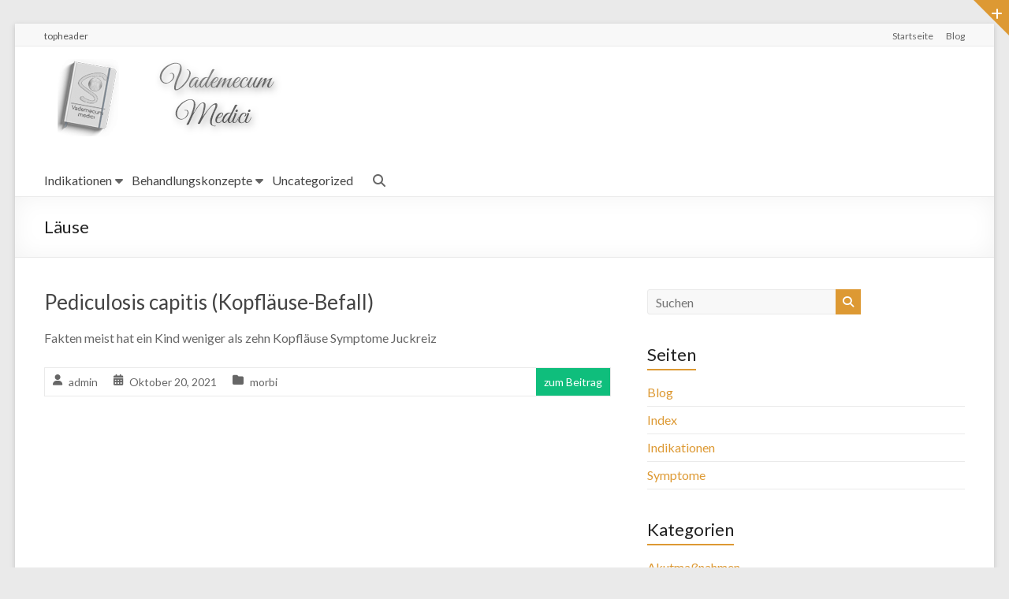

--- FILE ---
content_type: text/html; charset=UTF-8
request_url: http://vademecum-medici.de/tag/laeuse/
body_size: 57178
content:
<!DOCTYPE html>
<!--[if IE 7]>
<html class="ie ie7" lang="de">
<![endif]-->
<!--[if IE 8]>
<html class="ie ie8" lang="de">
<![endif]-->
<!--[if !(IE 7) & !(IE 8)]><!-->
<html lang="de">
<!--<![endif]-->
<head>
	<meta charset="UTF-8"/>
	<meta name="viewport" content="width=device-width, initial-scale=1">
	<link rel="profile" href="https://gmpg.org/xfn/11"/>
	<title>Läuse &#8211; vademecum medici</title>
<meta name='robots' content='max-image-preview:large' />
<link rel='dns-prefetch' href='//fonts.googleapis.com' />
<link rel="alternate" type="application/rss+xml" title="vademecum medici &raquo; Feed" href="https://vademecum-medici.de/feed/" />
<link rel="alternate" type="application/rss+xml" title="vademecum medici &raquo; Kommentar-Feed" href="https://vademecum-medici.de/comments/feed/" />
<link rel="alternate" type="application/rss+xml" title="vademecum medici &raquo; Schlagwort-Feed zu Läuse" href="https://vademecum-medici.de/tag/laeuse/feed/" />
<style id='wp-img-auto-sizes-contain-inline-css' type='text/css'>
img:is([sizes=auto i],[sizes^="auto," i]){contain-intrinsic-size:3000px 1500px}
/*# sourceURL=wp-img-auto-sizes-contain-inline-css */
</style>
<style id='wp-emoji-styles-inline-css' type='text/css'>

	img.wp-smiley, img.emoji {
		display: inline !important;
		border: none !important;
		box-shadow: none !important;
		height: 1em !important;
		width: 1em !important;
		margin: 0 0.07em !important;
		vertical-align: -0.1em !important;
		background: none !important;
		padding: 0 !important;
	}
/*# sourceURL=wp-emoji-styles-inline-css */
</style>
<style id='global-styles-inline-css' type='text/css'>
:root{--wp--preset--aspect-ratio--square: 1;--wp--preset--aspect-ratio--4-3: 4/3;--wp--preset--aspect-ratio--3-4: 3/4;--wp--preset--aspect-ratio--3-2: 3/2;--wp--preset--aspect-ratio--2-3: 2/3;--wp--preset--aspect-ratio--16-9: 16/9;--wp--preset--aspect-ratio--9-16: 9/16;--wp--preset--color--black: #000000;--wp--preset--color--cyan-bluish-gray: #abb8c3;--wp--preset--color--white: #ffffff;--wp--preset--color--pale-pink: #f78da7;--wp--preset--color--vivid-red: #cf2e2e;--wp--preset--color--luminous-vivid-orange: #ff6900;--wp--preset--color--luminous-vivid-amber: #fcb900;--wp--preset--color--light-green-cyan: #7bdcb5;--wp--preset--color--vivid-green-cyan: #00d084;--wp--preset--color--pale-cyan-blue: #8ed1fc;--wp--preset--color--vivid-cyan-blue: #0693e3;--wp--preset--color--vivid-purple: #9b51e0;--wp--preset--gradient--vivid-cyan-blue-to-vivid-purple: linear-gradient(135deg,rgb(6,147,227) 0%,rgb(155,81,224) 100%);--wp--preset--gradient--light-green-cyan-to-vivid-green-cyan: linear-gradient(135deg,rgb(122,220,180) 0%,rgb(0,208,130) 100%);--wp--preset--gradient--luminous-vivid-amber-to-luminous-vivid-orange: linear-gradient(135deg,rgb(252,185,0) 0%,rgb(255,105,0) 100%);--wp--preset--gradient--luminous-vivid-orange-to-vivid-red: linear-gradient(135deg,rgb(255,105,0) 0%,rgb(207,46,46) 100%);--wp--preset--gradient--very-light-gray-to-cyan-bluish-gray: linear-gradient(135deg,rgb(238,238,238) 0%,rgb(169,184,195) 100%);--wp--preset--gradient--cool-to-warm-spectrum: linear-gradient(135deg,rgb(74,234,220) 0%,rgb(151,120,209) 20%,rgb(207,42,186) 40%,rgb(238,44,130) 60%,rgb(251,105,98) 80%,rgb(254,248,76) 100%);--wp--preset--gradient--blush-light-purple: linear-gradient(135deg,rgb(255,206,236) 0%,rgb(152,150,240) 100%);--wp--preset--gradient--blush-bordeaux: linear-gradient(135deg,rgb(254,205,165) 0%,rgb(254,45,45) 50%,rgb(107,0,62) 100%);--wp--preset--gradient--luminous-dusk: linear-gradient(135deg,rgb(255,203,112) 0%,rgb(199,81,192) 50%,rgb(65,88,208) 100%);--wp--preset--gradient--pale-ocean: linear-gradient(135deg,rgb(255,245,203) 0%,rgb(182,227,212) 50%,rgb(51,167,181) 100%);--wp--preset--gradient--electric-grass: linear-gradient(135deg,rgb(202,248,128) 0%,rgb(113,206,126) 100%);--wp--preset--gradient--midnight: linear-gradient(135deg,rgb(2,3,129) 0%,rgb(40,116,252) 100%);--wp--preset--font-size--small: 13px;--wp--preset--font-size--medium: 20px;--wp--preset--font-size--large: 36px;--wp--preset--font-size--x-large: 42px;--wp--preset--spacing--20: 0.44rem;--wp--preset--spacing--30: 0.67rem;--wp--preset--spacing--40: 1rem;--wp--preset--spacing--50: 1.5rem;--wp--preset--spacing--60: 2.25rem;--wp--preset--spacing--70: 3.38rem;--wp--preset--spacing--80: 5.06rem;--wp--preset--shadow--natural: 6px 6px 9px rgba(0, 0, 0, 0.2);--wp--preset--shadow--deep: 12px 12px 50px rgba(0, 0, 0, 0.4);--wp--preset--shadow--sharp: 6px 6px 0px rgba(0, 0, 0, 0.2);--wp--preset--shadow--outlined: 6px 6px 0px -3px rgb(255, 255, 255), 6px 6px rgb(0, 0, 0);--wp--preset--shadow--crisp: 6px 6px 0px rgb(0, 0, 0);}:root { --wp--style--global--content-size: 760px;--wp--style--global--wide-size: 1160px; }:where(body) { margin: 0; }.wp-site-blocks > .alignleft { float: left; margin-right: 2em; }.wp-site-blocks > .alignright { float: right; margin-left: 2em; }.wp-site-blocks > .aligncenter { justify-content: center; margin-left: auto; margin-right: auto; }:where(.wp-site-blocks) > * { margin-block-start: 24px; margin-block-end: 0; }:where(.wp-site-blocks) > :first-child { margin-block-start: 0; }:where(.wp-site-blocks) > :last-child { margin-block-end: 0; }:root { --wp--style--block-gap: 24px; }:root :where(.is-layout-flow) > :first-child{margin-block-start: 0;}:root :where(.is-layout-flow) > :last-child{margin-block-end: 0;}:root :where(.is-layout-flow) > *{margin-block-start: 24px;margin-block-end: 0;}:root :where(.is-layout-constrained) > :first-child{margin-block-start: 0;}:root :where(.is-layout-constrained) > :last-child{margin-block-end: 0;}:root :where(.is-layout-constrained) > *{margin-block-start: 24px;margin-block-end: 0;}:root :where(.is-layout-flex){gap: 24px;}:root :where(.is-layout-grid){gap: 24px;}.is-layout-flow > .alignleft{float: left;margin-inline-start: 0;margin-inline-end: 2em;}.is-layout-flow > .alignright{float: right;margin-inline-start: 2em;margin-inline-end: 0;}.is-layout-flow > .aligncenter{margin-left: auto !important;margin-right: auto !important;}.is-layout-constrained > .alignleft{float: left;margin-inline-start: 0;margin-inline-end: 2em;}.is-layout-constrained > .alignright{float: right;margin-inline-start: 2em;margin-inline-end: 0;}.is-layout-constrained > .aligncenter{margin-left: auto !important;margin-right: auto !important;}.is-layout-constrained > :where(:not(.alignleft):not(.alignright):not(.alignfull)){max-width: var(--wp--style--global--content-size);margin-left: auto !important;margin-right: auto !important;}.is-layout-constrained > .alignwide{max-width: var(--wp--style--global--wide-size);}body .is-layout-flex{display: flex;}.is-layout-flex{flex-wrap: wrap;align-items: center;}.is-layout-flex > :is(*, div){margin: 0;}body .is-layout-grid{display: grid;}.is-layout-grid > :is(*, div){margin: 0;}body{padding-top: 0px;padding-right: 0px;padding-bottom: 0px;padding-left: 0px;}a:where(:not(.wp-element-button)){text-decoration: underline;}:root :where(.wp-element-button, .wp-block-button__link){background-color: #32373c;border-width: 0;color: #fff;font-family: inherit;font-size: inherit;font-style: inherit;font-weight: inherit;letter-spacing: inherit;line-height: inherit;padding-top: calc(0.667em + 2px);padding-right: calc(1.333em + 2px);padding-bottom: calc(0.667em + 2px);padding-left: calc(1.333em + 2px);text-decoration: none;text-transform: inherit;}.has-black-color{color: var(--wp--preset--color--black) !important;}.has-cyan-bluish-gray-color{color: var(--wp--preset--color--cyan-bluish-gray) !important;}.has-white-color{color: var(--wp--preset--color--white) !important;}.has-pale-pink-color{color: var(--wp--preset--color--pale-pink) !important;}.has-vivid-red-color{color: var(--wp--preset--color--vivid-red) !important;}.has-luminous-vivid-orange-color{color: var(--wp--preset--color--luminous-vivid-orange) !important;}.has-luminous-vivid-amber-color{color: var(--wp--preset--color--luminous-vivid-amber) !important;}.has-light-green-cyan-color{color: var(--wp--preset--color--light-green-cyan) !important;}.has-vivid-green-cyan-color{color: var(--wp--preset--color--vivid-green-cyan) !important;}.has-pale-cyan-blue-color{color: var(--wp--preset--color--pale-cyan-blue) !important;}.has-vivid-cyan-blue-color{color: var(--wp--preset--color--vivid-cyan-blue) !important;}.has-vivid-purple-color{color: var(--wp--preset--color--vivid-purple) !important;}.has-black-background-color{background-color: var(--wp--preset--color--black) !important;}.has-cyan-bluish-gray-background-color{background-color: var(--wp--preset--color--cyan-bluish-gray) !important;}.has-white-background-color{background-color: var(--wp--preset--color--white) !important;}.has-pale-pink-background-color{background-color: var(--wp--preset--color--pale-pink) !important;}.has-vivid-red-background-color{background-color: var(--wp--preset--color--vivid-red) !important;}.has-luminous-vivid-orange-background-color{background-color: var(--wp--preset--color--luminous-vivid-orange) !important;}.has-luminous-vivid-amber-background-color{background-color: var(--wp--preset--color--luminous-vivid-amber) !important;}.has-light-green-cyan-background-color{background-color: var(--wp--preset--color--light-green-cyan) !important;}.has-vivid-green-cyan-background-color{background-color: var(--wp--preset--color--vivid-green-cyan) !important;}.has-pale-cyan-blue-background-color{background-color: var(--wp--preset--color--pale-cyan-blue) !important;}.has-vivid-cyan-blue-background-color{background-color: var(--wp--preset--color--vivid-cyan-blue) !important;}.has-vivid-purple-background-color{background-color: var(--wp--preset--color--vivid-purple) !important;}.has-black-border-color{border-color: var(--wp--preset--color--black) !important;}.has-cyan-bluish-gray-border-color{border-color: var(--wp--preset--color--cyan-bluish-gray) !important;}.has-white-border-color{border-color: var(--wp--preset--color--white) !important;}.has-pale-pink-border-color{border-color: var(--wp--preset--color--pale-pink) !important;}.has-vivid-red-border-color{border-color: var(--wp--preset--color--vivid-red) !important;}.has-luminous-vivid-orange-border-color{border-color: var(--wp--preset--color--luminous-vivid-orange) !important;}.has-luminous-vivid-amber-border-color{border-color: var(--wp--preset--color--luminous-vivid-amber) !important;}.has-light-green-cyan-border-color{border-color: var(--wp--preset--color--light-green-cyan) !important;}.has-vivid-green-cyan-border-color{border-color: var(--wp--preset--color--vivid-green-cyan) !important;}.has-pale-cyan-blue-border-color{border-color: var(--wp--preset--color--pale-cyan-blue) !important;}.has-vivid-cyan-blue-border-color{border-color: var(--wp--preset--color--vivid-cyan-blue) !important;}.has-vivid-purple-border-color{border-color: var(--wp--preset--color--vivid-purple) !important;}.has-vivid-cyan-blue-to-vivid-purple-gradient-background{background: var(--wp--preset--gradient--vivid-cyan-blue-to-vivid-purple) !important;}.has-light-green-cyan-to-vivid-green-cyan-gradient-background{background: var(--wp--preset--gradient--light-green-cyan-to-vivid-green-cyan) !important;}.has-luminous-vivid-amber-to-luminous-vivid-orange-gradient-background{background: var(--wp--preset--gradient--luminous-vivid-amber-to-luminous-vivid-orange) !important;}.has-luminous-vivid-orange-to-vivid-red-gradient-background{background: var(--wp--preset--gradient--luminous-vivid-orange-to-vivid-red) !important;}.has-very-light-gray-to-cyan-bluish-gray-gradient-background{background: var(--wp--preset--gradient--very-light-gray-to-cyan-bluish-gray) !important;}.has-cool-to-warm-spectrum-gradient-background{background: var(--wp--preset--gradient--cool-to-warm-spectrum) !important;}.has-blush-light-purple-gradient-background{background: var(--wp--preset--gradient--blush-light-purple) !important;}.has-blush-bordeaux-gradient-background{background: var(--wp--preset--gradient--blush-bordeaux) !important;}.has-luminous-dusk-gradient-background{background: var(--wp--preset--gradient--luminous-dusk) !important;}.has-pale-ocean-gradient-background{background: var(--wp--preset--gradient--pale-ocean) !important;}.has-electric-grass-gradient-background{background: var(--wp--preset--gradient--electric-grass) !important;}.has-midnight-gradient-background{background: var(--wp--preset--gradient--midnight) !important;}.has-small-font-size{font-size: var(--wp--preset--font-size--small) !important;}.has-medium-font-size{font-size: var(--wp--preset--font-size--medium) !important;}.has-large-font-size{font-size: var(--wp--preset--font-size--large) !important;}.has-x-large-font-size{font-size: var(--wp--preset--font-size--x-large) !important;}
:root :where(.wp-block-pullquote){font-size: 1.5em;line-height: 1.6;}
/*# sourceURL=global-styles-inline-css */
</style>
<link rel='stylesheet' id='font-awesome-4-css' href='http://vademecum-medici.de/wp-content/themes/spacious-pro/font-awesome/library/font-awesome/css/v4-shims.min.css?ver=4.7.0' type='text/css' media='all' />
<link rel='stylesheet' id='font-awesome-all-css' href='http://vademecum-medici.de/wp-content/themes/spacious-pro/font-awesome/library/font-awesome/css/all.min.css?ver=6.7.2' type='text/css' media='all' />
<link rel='stylesheet' id='font-awesome-solid-css' href='http://vademecum-medici.de/wp-content/themes/spacious-pro/font-awesome/library/font-awesome/css/solid.min.css?ver=6.7.2' type='text/css' media='all' />
<link rel='stylesheet' id='font-awesome-regular-css' href='http://vademecum-medici.de/wp-content/themes/spacious-pro/font-awesome/library/font-awesome/css/regular.min.css?ver=6.7.2' type='text/css' media='all' />
<link rel='stylesheet' id='font-awesome-brands-css' href='http://vademecum-medici.de/wp-content/themes/spacious-pro/font-awesome/library/font-awesome/css/brands.min.css?ver=6.7.2' type='text/css' media='all' />
<link rel='stylesheet' id='spacious-font-awesome-css' href='http://vademecum-medici.de/wp-content/themes/spacious-pro/font-awesome/library/font-awesome/css/font-awesome.min.css?ver=4.6.5' type='text/css' media='all' />
<link rel='stylesheet' id='spacious_style-css' href='http://vademecum-medici.de/wp-content/themes/spacious-pro/style.css?ver=2.7.14' type='text/css' media='all' />
<style id='spacious_style-inline-css' type='text/css'>
.previous a:hover, .next a:hover, a, #site-title a:hover,.widget_fun_facts .counter-icon,.team-title a:hover, .main-navigation ul li.current_page_item a, .main-navigation ul li:hover > a, .main-navigation ul li ul li a:hover, .main-navigation ul li ul li:hover > a,
			.main-navigation ul li.current-menu-item ul li a:hover, .main-navigation a:hover, .main-navigation ul li.current-menu-item a, .main-navigation ul li.current_page_ancestor a,
			.main-navigation ul li.current-menu-ancestor a, .main-navigation ul li.current_page_item a,
			.main-navigation ul li:hover > a, .small-menu a:hover, .small-menu ul li.current-menu-item a, .small-menu ul li.current_page_ancestor a,
			.small-menu ul li.current-menu-ancestor a, .small-menu ul li.current_page_item a,
			.small-menu ul li:hover > a, .widget_service_block a.more-link:hover, .widget_featured_single_post a.read-more:hover,
			#secondary a:hover,logged-in-as:hover  a, .breadcrumb a:hover, .tg-one-half .widget-title a:hover, .tg-one-third .widget-title a:hover,
			.tg-one-fourth .widget-title a:hover, .pagination a span:hover, #content .comments-area a.comment-permalink:hover, .comments-area .comment-author-link a:hover, .comment .comment-reply-link:hover, .nav-previous a:hover, .nav-next a:hover, #wp-calendar #today, .footer-socket-wrapper .copyright a:hover, .read-more, .more-link, .post .entry-title a:hover, .page .entry-title a:hover, .entry-meta a:hover, .type-page .entry-meta a:hover, .single #content .tags a:hover , .widget_testimonial .testimonial-icon:before, .widget_featured_posts .tg-one-half .entry-title a:hover, .main-small-navigation li:hover > .sub-toggle, .main-navigation ul li.tg-header-button-wrap.button-two a, .main-navigation ul li.tg-header-button-wrap.button-two a:hover, .woocommerce.woocommerce-add-to-cart-style-2 ul.products li.product .button, .header-action .search-wrapper:hover .fa, .woocommerce .star-rating span::before, .main-navigation ul li:hover > .sub-toggle{color:#dd9933;}.spacious-button, input[type="reset"], input[type="button"], input[type="submit"], button,.spacious-woocommerce-cart-views .cart-value, #featured-slider .slider-read-more-button, .slider-cycle .cycle-prev, .slider-cycle .cycle-next, #progress, .widget_our_clients .clients-cycle-prev, .widget_our_clients .clients-cycle-next, #controllers a:hover, #controllers a.active, .pagination span,.site-header .menu-toggle:hover,#team-controllers a.active,	#team-controllers a:hover, .call-to-action-button, .call-to-action-button, .comments-area .comment-author-link spanm,.team-social-icon a:hover, a#back-top:before, .entry-meta .read-more-link, a#scroll-up, #search-form span, .woocommerce a.button, .woocommerce button.button, .woocommerce input.button, .woocommerce #respond input#submit, .woocommerce #content input.button,	.woocommerce-page a.button, .woocommerce-page button.button, .woocommerce-page input.button,	.woocommerce-page #respond input#submit, .woocommerce-page #content input.button, .woocommerce a.button:hover,.woocommerce button.button:hover, .woocommerce input.button:hover,.woocommerce #respond input#submit:hover, .woocommerce #content input.button:hover,.woocommerce-page a.button:hover, .woocommerce-page button.button:hover,.woocommerce-page input.button:hover,	.woocommerce-page #respond input#submit:hover, .woocommerce-page #content input.button:hover, #content .wp-pagenavi .current, #content .wp-pagenavi a:hover,.main-small-navigation .sub-toggle, .main-navigation ul li.tg-header-button-wrap.button-one a, .elementor .team-five-carousel.team-style-five .swiper-button-next, .elementor .team-five-carousel.team-style-five .swiper-button-prev, .elementor .main-block-wrapper .swiper-button-next, .elementor .main-block-wrapper .swiper-button-prev, .woocommerce-product .main-product-wrapper .product-container .product-cycle-prev, .woocommerce-product .main-product-wrapper .product-container .product-cycle-next{background-color:#dd9933;}.main-small-navigation li:hover, .main-small-navigation ul > .current_page_item, .main-small-navigation ul > .current-menu-item, .widget_testimonial .testimonial-cycle-prev, .widget_testimonial .testimonial-cycle-next, .woocommerce-product .main-product-wrapper .product-wrapper .woocommerce-image-wrapper-two .hovered-cart-wishlist .add-to-wishlist:hover, .woocommerce-product .main-product-wrapper .product-wrapper .woocommerce-image-wrapper-two .hovered-cart-wishlist .add-to-cart:hover, .woocommerce-product .main-product-wrapper .product-wrapper .product-outer-wrapper .woocommerce-image-wrapper-one .add-to-cart a:hover{background:#dd9933;}.main-navigation ul li ul, .widget_testimonial .testimonial-post{border-top-color:#dd9933;}blockquote, .call-to-action-content-wrapper{border-left-color:#dd9933;}.site-header .menu-toggle:hover.entry-meta a.read-more:hover,
			#featured-slider .slider-read-more-button:hover, .slider-cycle .cycle-prev:hover, .slider-cycle .cycle-next:hover,
			.call-to-action-button:hover,.entry-meta .read-more-link:hover,.spacious-button:hover, input[type="reset"]:hover,
			input[type="button"]:hover, input[type="submit"]:hover, button:hover, .main-navigation ul li.tg-header-button-wrap.button-one a:hover, .main-navigation ul li.tg-header-button-wrap.button-two a:hover{background:#ab6701;}.pagination a span:hover, .widget_testimonial .testimonial-post, .team-social-icon a:hover, .single #content .tags a:hover,.previous a:hover, .next a:hover, .main-navigation ul li.tg-header-button-wrap.button-one a, .main-navigation ul li.tg-header-button-wrap.button-one a, .main-navigation ul li.tg-header-button-wrap.button-two a, .woocommerce.woocommerce-add-to-cart-style-2 ul.products li.product .button, .woocommerce-product .main-product-wrapper .product-wrapper .woocommerce-image-wrapper-two .hovered-cart-wishlist .add-to-wishlist, .woocommerce-product .main-product-wrapper .product-wrapper .woocommerce-image-wrapper-two .hovered-cart-wishlist .add-to-cart{border-color:#dd9933;}.widget-title span{border-bottom-color:#dd9933;}.footer-widgets-area a:hover{color:#dd9933!important;}.footer-search-form{color:rgba(221,153,51, 0.85);}.header-toggle-wrapper .header-toggle{border-right-color:#dd9933;}#main{background-color:#ffffff;}#site-title a, #site-description{color:#222222;}#header-meta{background-color:#f8f8f8;}#header-text-nav-container{background-color:#ffffff;}.main-navigation ul li ul li a{color:#666666;}.main-navigation ul li.tg-header-button-wrap.button-one a{color:#ffffff;}.main-navigation ul li.tg-header-button-wrap.button-one a:hover{color:#ffffff;}.main-navigation ul li.tg-header-button-wrap.button-two a{color:#ffffff;}.main-navigation ul li.tg-header-button-wrap.button-two a:hover{color:#ffffff;}#featured-slider .entry-title span{color:#ffffff;}#featured-slider .entry-content p{color:#ffffff;}#featured-slider .slider-read-more-button{color:#ffffff;}#featured-slider .slider-read-more-button{background-color:#0fbe7c;}#featured-slider .slider-cycle .entry-container .entry-description-container{background-color:rgba(0,0,0,0.3);}.entry-meta a.read-more{color:#ffffff;}.entry-meta .read-more-link{background-color:#0fbe7c;}#comments{background-color:#ffffff;}.comment-content{background-color:#f8f8f8;}input[type="text"], input[type="email"], input[type="password"], textarea{background-color:#f8f8f8;}#colophon{background-color:;}.call-to-action-content-wrapper{background-color:#f8f8f8;}.call-to-action-button{color:#ffffff;}.call-to-action-button{background-color:#0fbe7c;}a.read-more, a.more-link{color:#0fbe7c;}th, td, hr, blockquote,input.s,input[type=email],input[type=email]:focus,input[type=password],input[type=password]:focus,input[type=search]:focus,input[type=text],input[type=text]:focus,pre,textarea,textarea:focus, input.s:focus, .next a,.previous a, #featured-slider,#header-meta,#header-text-nav-container,.header-image,.header-post-title-container,.main-navigation ul li ul li, .pagination span, .widget_testimonial .testimonial-post, .comment-content,.nav-next a,.nav-previous a, .entry-meta,.single #content .tags a{border-color:#eaeaea;}.meta, .widget_testimonial .testimonial-post, .call-to-action-content-wrapper, #colophon .widget ul li,#secondary .widget ul li{border-bottom-color:#eaeaea;}.call-to-action-content-wrapper, .footer-socket-wrapper,.footer-widgets-wrapper{border-top-color:#eaeaea;}.meta li, .widget_testimonial .testimonial-post{border-left-color:#eaeaea;}.widget_testimonial .testimonial-post, .call-to-action-content-wrapper{border-right-color:#eaeaea;}.footer-widgets-area, .footer-widgets-area .tg-one-fourth p{color:#666666;}#colophon .widget-title{color:#d5d5d5;}.footer-socket-wrapper{background-color:#f8f8f8;}.footer-widgets-wrapper{border-color:#eaeaea;}h1, h2, h3, h4, h5, h6{font-family:Lato;}#site-title a{font-family:Aclonica;}
/*# sourceURL=spacious_style-inline-css */
</style>
<link rel='stylesheet' id='spacious-genericons-css' href='http://vademecum-medici.de/wp-content/themes/spacious-pro/genericons/genericons.css?ver=3.3.1' type='text/css' media='all' />
<link rel='stylesheet' id='spacious_googlefonts-css' href='//fonts.googleapis.com/css?family=Lato%7CAclonica&#038;1&#038;display=swap&#038;ver=2.7.14' type='text/css' media='all' />
<link rel='stylesheet' id='elementor-frontend-css' href='http://vademecum-medici.de/wp-content/plugins/elementor/assets/css/frontend.min.css?ver=3.34.2' type='text/css' media='all' />
<link rel='stylesheet' id='eael-general-css' href='http://vademecum-medici.de/wp-content/plugins/essential-addons-for-elementor-lite/assets/front-end/css/view/general.min.css?ver=6.5.8' type='text/css' media='all' />
<script type="text/javascript" src="http://vademecum-medici.de/wp-includes/js/jquery/jquery.min.js?ver=3.7.1" id="jquery-core-js"></script>
<script type="text/javascript" src="http://vademecum-medici.de/wp-includes/js/jquery/jquery-migrate.min.js?ver=3.4.1" id="jquery-migrate-js"></script>
<link rel="https://api.w.org/" href="https://vademecum-medici.de/wp-json/" /><link rel="alternate" title="JSON" type="application/json" href="https://vademecum-medici.de/wp-json/wp/v2/tags/300" /><link rel="EditURI" type="application/rsd+xml" title="RSD" href="https://vademecum-medici.de/xmlrpc.php?rsd" />
<meta name="generator" content="WordPress 6.9" />
<meta name="generator" content="Elementor 3.34.2; features: additional_custom_breakpoints; settings: css_print_method-external, google_font-enabled, font_display-auto">
			<style>
				.e-con.e-parent:nth-of-type(n+4):not(.e-lazyloaded):not(.e-no-lazyload),
				.e-con.e-parent:nth-of-type(n+4):not(.e-lazyloaded):not(.e-no-lazyload) * {
					background-image: none !important;
				}
				@media screen and (max-height: 1024px) {
					.e-con.e-parent:nth-of-type(n+3):not(.e-lazyloaded):not(.e-no-lazyload),
					.e-con.e-parent:nth-of-type(n+3):not(.e-lazyloaded):not(.e-no-lazyload) * {
						background-image: none !important;
					}
				}
				@media screen and (max-height: 640px) {
					.e-con.e-parent:nth-of-type(n+2):not(.e-lazyloaded):not(.e-no-lazyload),
					.e-con.e-parent:nth-of-type(n+2):not(.e-lazyloaded):not(.e-no-lazyload) * {
						background-image: none !important;
					}
				}
			</style>
			<link rel="icon" href="https://vademecum-medici.de/wp-content/uploads/2021/02/cropped-vmicon04-32x32.bmp" sizes="32x32" />
<link rel="icon" href="https://vademecum-medici.de/wp-content/uploads/2021/02/cropped-vmicon04-192x192.bmp" sizes="192x192" />
<link rel="apple-touch-icon" href="https://vademecum-medici.de/wp-content/uploads/2021/02/cropped-vmicon04-180x180.bmp" />
<meta name="msapplication-TileImage" content="https://vademecum-medici.de/wp-content/uploads/2021/02/cropped-vmicon04-270x270.bmp" />
</head>

<body class="archive tag tag-laeuse tag-300 custom-background wp-custom-logo wp-embed-responsive wp-theme-spacious-pro  better-responsive-menu blog-medium blog-round-medium narrow-1218 woocommerce-sale-style-default woocommerce-add-to-cart-default elementor-default elementor-kit-13">



<div id="page" class="hfeed site">
	<a class="skip-link screen-reader-text" href="#main">Skip to content</a>

	
		<header id="masthead" class="site-header clearfix spacious-header-display-four">

					<div class="header-sidebar-wrapper">
				

				<div class="header-toggle-wrapper">
					<span class="header-toggle"></span>
				</div>
			</div>
		
					<div id="header-meta">
				<div class="inner-wrap clearfix">
					<div class="small-info-text"><p>topheader</p></div>					<nav class="small-menu" class="clearfix">
						<div class="menu-hauptmenue-container"><ul id="menu-hauptmenue" class="menu"><li id="menu-item-18" class="menu-item menu-item-type-custom menu-item-object-custom menu-item-18"><a href="http://vademecum-medici.de/">Startseite</a></li>
<li id="menu-item-20" class="menu-item menu-item-type-post_type menu-item-object-page current_page_parent menu-item-20"><a href="https://vademecum-medici.de/blog/">Blog</a></li>
</ul></div>					</nav>
				</div>
			</div>
		
		
		<div id="header-text-nav-container"
		     class="menu-one-line">

			<div class="inner-wrap clearfix" id="spacious-header-display-four">

				<div id="header-text-nav-wrap" class="clearfix">
					<div id="header-left-section">
													<div id="header-logo-image">

								<a href="https://vademecum-medici.de/" class="custom-logo-link" rel="home"><img width="350" height="100" src="https://vademecum-medici.de/wp-content/uploads/2021/02/vm-blem_04_350x100.png" class="custom-logo" alt="vademecum medici" decoding="async" srcset="https://vademecum-medici.de/wp-content/uploads/2021/02/vm-blem_04_350x100.png 350w, https://vademecum-medici.de/wp-content/uploads/2021/02/vm-blem_04_350x100-300x86.png 300w" sizes="(max-width: 350px) 100vw, 350px" /></a>
							</div><!-- #header-logo-image -->
													<div id="header-text" class="screen-reader-text">
															<h3 id="site-title">
									<a href="https://vademecum-medici.de/"
									   title="vademecum medici"
									   rel="home">vademecum medici</a>
								</h3>
															<p id="site-description">a doctor&#039;s notes</p>
													</div><!-- #header-text -->
					</div><!-- #header-left-section -->

					<div id="header-right-section">
						
						
											</div><!-- #header-right-section -->

				</div><!-- #header-text-nav-wrap -->

				
			</div><!-- .inner-wrap -->

							<div class="bottom-menu clearfix">
					<div class="inner-wrap">
						
		<nav id="site-navigation" class="main-navigation clearfix  tg-extra-menus" role="navigation">
			<p class="menu-toggle">Menü</p>
			<div class="menu-primary-container"><ul id="menu-primary-menu" class="nav-menu"><li id="menu-item-201" class="menu-item menu-item-type-taxonomy menu-item-object-category menu-item-has-children menu-item-201"><a href="https://vademecum-medici.de/category/indikationen/">Indikationen</a>
<ul class="sub-menu">
	<li id="menu-item-202" class="menu-item menu-item-type-taxonomy menu-item-object-category menu-item-202"><a href="https://vademecum-medici.de/category/indikationen/morbi/">morbi</a></li>
	<li id="menu-item-204" class="menu-item menu-item-type-taxonomy menu-item-object-category menu-item-204"><a href="https://vademecum-medici.de/category/indikationen/syndrome/">Syndrome</a></li>
	<li id="menu-item-203" class="menu-item menu-item-type-taxonomy menu-item-object-category menu-item-203"><a href="https://vademecum-medici.de/category/indikationen/sonstige-indikationen/">Sonstige Indikationen</a></li>
</ul>
</li>
<li id="menu-item-199" class="menu-item menu-item-type-taxonomy menu-item-object-category menu-item-has-children menu-item-199"><a href="https://vademecum-medici.de/category/behandlungskonzepte/">Behandlungskonzepte</a>
<ul class="sub-menu">
	<li id="menu-item-200" class="menu-item menu-item-type-taxonomy menu-item-object-category menu-item-200"><a href="https://vademecum-medici.de/category/behandlungskonzepte/intentions-konzepte/">Intentions-Konzepte</a></li>
</ul>
</li>
<li id="menu-item-205" class="menu-item menu-item-type-taxonomy menu-item-object-category menu-item-205"><a href="https://vademecum-medici.de/category/uncategorized/">Uncategorized</a></li>
<li class="menu-item menu-item-has-children tg-menu-extras-wrap"><span class="submenu-expand"><i class="fa fa-ellipsis-v"></i></span><ul class="sub-menu" id="tg-menu-extras"></ul></li></ul></div>		</nav>

		
						<div class="header-action">
															<div class="search-wrapper">
									<div class="search">
										<i class="fa fa-search"> </i>
									</div>
																	</div><!-- /.search-wrapper -->
													</div>
					</div>
				</div>
			
		</div><!-- #header-text-nav-container -->

		
					<div class="header-post-title-container clearfix">
				<div class="inner-wrap">
					<div class="post-title-wrapper">
													<h1 class="header-post-title-class entry-title">Läuse</h1>
							
						
		<div class="taxonomy-description">
					</div>

		
					</div>
									</div>
			</div>
				</header>
		<div id="main" class="clearfix">
		<div class="inner-wrap">



<div id="primary">
		<div id="content" class="clearfix">

								
			
				
				
<article id="post-1389" class="post-1389 post type-post status-publish format-standard hentry category-morbi tag-derma tag-dermatologie tag-kopflaeuse tag-laeuse tag-pediculosis-capitis  tg-column-two">
		<header class="entry-header">
		<h2 class="entry-title">
			<a href="https://vademecum-medici.de/indikationen/morbi/pediculosis-capitis/" title="Pediculosis ­capitis (Kopfläuse-Befall)">Pediculosis ­capitis (Kopfläuse-Befall)</a>
		</h2><!-- .entry-title -->
	</header>

	<div class="post-image-content-wrap clearfix">
		
		<div class="entry-content clearfix">
			<p>Fakten meist hat ein Kind weniger als zehn Kopfläuse Symptome Juckreiz</p>
		</div>
	</div>

	<footer class="entry-meta-bar clearfix"><div class="entry-meta clearfix">
			<span class="by-author author vcard"><a class="url fn n"
			                                        href="https://vademecum-medici.de/author/admin/">admin</a></span>

			<span class="date"><a href="https://vademecum-medici.de/indikationen/morbi/pediculosis-capitis/" title="12:00 p.m." rel="bookmark"><time class="entry-date published" datetime="2021-10-20T12:00:51+02:00">Oktober 20, 2021</time><time class="updated" datetime="2021-10-20T12:09:57+02:00">Oktober 20, 2021</time></a></span>
										<span class="category"><a href="https://vademecum-medici.de/category/indikationen/morbi/" rel="category tag">morbi</a></span>
					
								
								
						<span class="read-more-link"><a class="read-more"
			                                href="https://vademecum-medici.de/indikationen/morbi/pediculosis-capitis/">zum Beitrag</a></span>
		
			</div></footer>
	</article>

			
							
			
		
	</div><!-- #content -->
	
</div><!-- #primary -->


<div id="secondary">
			
		<aside id="search-2" class="widget widget_search"><form action="https://vademecum-medici.de/" class="search-form searchform clearfix" method="get">
	<div class="search-wrap">
		<input type="text" placeholder="Suchen" class="s field" name="s">
		<button class="search-icon" type="submit"></button>
	</div>
</form><!-- .searchform --></aside><aside id="pages-3" class="widget widget_pages"><h3 class="widget-title"><span>Seiten</span></h3>
			<ul>
				<li class="page_item page-item-11 current_page_parent"><a href="https://vademecum-medici.de/blog/">Blog</a></li>
<li class="page_item page-item-132"><a href="https://vademecum-medici.de/">Index</a></li>
<li class="page_item page-item-628"><a href="https://vademecum-medici.de/indikationen/">Indikationen</a></li>
<li class="page_item page-item-2294"><a href="https://vademecum-medici.de/symptome/">Symptome</a></li>
			</ul>

			</aside><aside id="categories-2" class="widget widget_categories"><h3 class="widget-title"><span>Kategorien</span></h3>
			<ul>
					<li class="cat-item cat-item-832"><a href="https://vademecum-medici.de/category/behandlungskonzepte/akutmassnahmen/">Akutmaßnahmen</a>
</li>
	<li class="cat-item cat-item-933"><a href="https://vademecum-medici.de/category/indikationen/morbi/augenheilkunde/">Augenheilkunde</a>
</li>
	<li class="cat-item cat-item-890"><a href="https://vademecum-medici.de/category/aurikulomedizin/">Aurikulomedizin</a>
</li>
	<li class="cat-item cat-item-27"><a href="https://vademecum-medici.de/category/behandlungskonzepte/">Behandlungskonzepte</a>
</li>
	<li class="cat-item cat-item-276"><a href="https://vademecum-medici.de/category/behandlungskonzepte/biht/">BIHT</a>
</li>
	<li class="cat-item cat-item-185"><a href="https://vademecum-medici.de/category/indikationen/chakropathie/">Chakropathie</a>
</li>
	<li class="cat-item cat-item-925"><a href="https://vademecum-medici.de/category/diagnostik/checklisten/">Checklisten</a>
</li>
	<li class="cat-item cat-item-829"><a href="https://vademecum-medici.de/category/indikationen/morbi/chirurgie/">Chirurgie</a>
</li>
	<li class="cat-item cat-item-217"><a href="https://vademecum-medici.de/category/dd/">DD</a>
</li>
	<li class="cat-item cat-item-378"><a href="https://vademecum-medici.de/category/indikationen/morbi/derma/">Derma</a>
</li>
	<li class="cat-item cat-item-325"><a href="https://vademecum-medici.de/category/diagnostik/">DIAGNOSTIK</a>
</li>
	<li class="cat-item cat-item-846"><a href="https://vademecum-medici.de/category/dokumentation/">Dokumentation</a>
</li>
	<li class="cat-item cat-item-258"><a href="https://vademecum-medici.de/category/indikationen/sonstige-indikationen/emotionen/">Emotionen</a>
</li>
	<li class="cat-item cat-item-293"><a href="https://vademecum-medici.de/category/materialien/frageboegen/">Fragebögen</a>
</li>
	<li class="cat-item cat-item-497"><a href="https://vademecum-medici.de/category/diagnostik/gesichtsdiagnostik/">Gesichtsdiagnostik</a>
</li>
	<li class="cat-item cat-item-357"><a href="https://vademecum-medici.de/category/indikationen/morbi/gyn/">Gyn</a>
</li>
	<li class="cat-item cat-item-881"><a href="https://vademecum-medici.de/category/impf/">Impf</a>
</li>
	<li class="cat-item cat-item-28"><a href="https://vademecum-medici.de/category/indikationen/">Indikationen</a>
</li>
	<li class="cat-item cat-item-11"><a href="https://vademecum-medici.de/category/behandlungskonzepte/intentions-konzepte/">Intentions-Konzepte</a>
</li>
	<li class="cat-item cat-item-872"><a href="https://vademecum-medici.de/category/indikationen/morbi/kardiologie/">Kardiologie</a>
</li>
	<li class="cat-item cat-item-875"><a href="https://vademecum-medici.de/category/katze/">Katze</a>
</li>
	<li class="cat-item cat-item-909"><a href="https://vademecum-medici.de/category/diagnostik/kinesiologie/">Kinesiologie</a>
</li>
	<li class="cat-item cat-item-420"><a href="https://vademecum-medici.de/category/konstitution/">Konstitution</a>
</li>
	<li class="cat-item cat-item-852"><a href="https://vademecum-medici.de/category/diagnostik/koerperliche-untersuchung/">Körperliche Untersuchung</a>
</li>
	<li class="cat-item cat-item-326"><a href="https://vademecum-medici.de/category/diagnostik/labor/">Labor</a>
</li>
	<li class="cat-item cat-item-292"><a href="https://vademecum-medici.de/category/materialien/">Materialien</a>
</li>
	<li class="cat-item cat-item-37"><a href="https://vademecum-medici.de/category/indikationen/morbi/">morbi</a>
</li>
	<li class="cat-item cat-item-83"><a href="https://vademecum-medici.de/category/indikationen/notfaelle/">Notfaelle</a>
</li>
	<li class="cat-item cat-item-770"><a href="https://vademecum-medici.de/category/indikationen/morbi/onkologie/">Onkologie</a>
</li>
	<li class="cat-item cat-item-703"><a href="https://vademecum-medici.de/category/indikationen/morbi/orthopaedie/">Orthopädie</a>
</li>
	<li class="cat-item cat-item-857"><a href="https://vademecum-medici.de/category/pharmaka/">Pharmaka</a>
</li>
	<li class="cat-item cat-item-884"><a href="https://vademecum-medici.de/category/diagnostik/physiognomie/">Physiognomie</a>
</li>
	<li class="cat-item cat-item-669"><a href="https://vademecum-medici.de/category/indikationen/morbi/psychiatrie/">Psychiatrie</a>
</li>
	<li class="cat-item cat-item-767"><a href="https://vademecum-medici.de/category/uebersichten/quickies/">QUICKIES</a>
</li>
	<li class="cat-item cat-item-606"><a href="https://vademecum-medici.de/category/indikationen/risikogruppen/">Risikogruppen</a>
</li>
	<li class="cat-item cat-item-87"><a href="https://vademecum-medici.de/category/skills/">Skills</a>
</li>
	<li class="cat-item cat-item-36"><a href="https://vademecum-medici.de/category/indikationen/sonstige-indikationen/">Sonstige Indikationen</a>
</li>
	<li class="cat-item cat-item-572"><a href="https://vademecum-medici.de/category/uebersichten/spickzettel/">Spickzettel</a>
</li>
	<li class="cat-item cat-item-147"><a href="https://vademecum-medici.de/category/indikationen/symptome/">Symptome</a>
</li>
	<li class="cat-item cat-item-29"><a href="https://vademecum-medici.de/category/indikationen/syndrome/">Syndrome</a>
</li>
	<li class="cat-item cat-item-177"><a href="https://vademecum-medici.de/category/indikationen/tcm-diagnose/">TCM-Diagnose</a>
</li>
	<li class="cat-item cat-item-151"><a href="https://vademecum-medici.de/category/behandlungskonzepte/tcm-intentionen/">TCM-Intentionen</a>
</li>
	<li class="cat-item cat-item-811"><a href="https://vademecum-medici.de/category/therapie/">THERAPIE</a>
</li>
	<li class="cat-item cat-item-250"><a href="https://vademecum-medici.de/category/uebersichten/">Übersichten</a>
</li>
	<li class="cat-item cat-item-1"><a href="https://vademecum-medici.de/category/uncategorized/">Uncategorized</a>
</li>
	<li class="cat-item cat-item-917"><a href="https://vademecum-medici.de/category/indikationen/morbi/urologie/">Urologie</a>
</li>
			</ul>

			</aside>
		<aside id="recent-posts-2" class="widget widget_recent_entries">
		<h3 class="widget-title"><span>Neueste Beiträge</span></h3>
		<ul>
											<li>
					<a href="https://vademecum-medici.de/uebersichten/quickies/quickther-gesundheitshacks/">QuickTher (Gesundheitshacks)</a>
									</li>
											<li>
					<a href="https://vademecum-medici.de/indikationen/katarakt/">Katarakt</a>
									</li>
											<li>
					<a href="https://vademecum-medici.de/indikationen/symptome/symptome-heiss-kalt/">Symptome heiß-kalt</a>
									</li>
											<li>
					<a href="https://vademecum-medici.de/diagnostik/checklisten/checkliste-sterberisiko/">Checkliste Sterberisiko</a>
									</li>
											<li>
					<a href="https://vademecum-medici.de/behandlungskonzepte/rotlichtherapie/">Rotlichtherapie (RLT)</a>
									</li>
					</ul>

		</aside><aside id="meta-2" class="widget widget_meta"><h3 class="widget-title"><span>Meta</span></h3>
		<ul>
						<li><a href="https://vademecum-medici.de/wp-login.php">Anmelden</a></li>
			<li><a href="https://vademecum-medici.de/feed/">Feed der Einträge</a></li>
			<li><a href="https://vademecum-medici.de/comments/feed/">Kommentar-Feed</a></li>

			<li><a href="https://de.wordpress.org/">WordPress.org</a></li>
		</ul>

		</aside>	</div>


</div><!-- .inner-wrap -->
</div><!-- #main -->

<footer id="colophon" class="clearfix">
		<div class="footer-socket-wrapper clearfix">
		<div class="inner-wrap">
			<div class="footer-socket-area">
				<div class="copyright">Copyright &copy; 2026 <a href="https://vademecum-medici.de/" title="vademecum medici" ><span>vademecum medici</span></a> All rights reserved.Theme: <a href="https://themegrill.com/themes/spacious/" target="_blank" title="Spacious Pro" rel="nofollow" ><span>Spacious Pro</span></a> by ThemeGrill. Powered by: <a href="https://wordpress.org" target="_blank" title="WordPress" rel="nofollow"><span>WordPress</span></a></div>				<nav class="small-menu clearfix">
					<div class="menu-hauptmenue-container"><ul id="menu-hauptmenue-1" class="menu"><li class="menu-item menu-item-type-custom menu-item-object-custom menu-item-18"><a href="http://vademecum-medici.de/">Startseite</a></li>
<li class="menu-item menu-item-type-post_type menu-item-object-page current_page_parent menu-item-20"><a href="https://vademecum-medici.de/blog/">Blog</a></li>
</ul></div>				</nav>
			</div>
		</div>
	</div>
</footer>

	<a href="#masthead" id="scroll-up"></a>

	<div class="footer-search-wrapper">
		<div class="footer-search-form">
			<div class="close"> &times;</div>
			<form action="https://vademecum-medici.de/" class="search-form searchform clearfix" method="get">
	<div class="search-wrap">
		<input type="text" placeholder="Suchen" class="s field" name="s">
		<button class="search-icon" type="submit"></button>
	</div>
</form><!-- .searchform -->		</div>
	</div>

</div><!-- #page -->

<script type="speculationrules">
{"prefetch":[{"source":"document","where":{"and":[{"href_matches":"/*"},{"not":{"href_matches":["/wp-*.php","/wp-admin/*","/wp-content/uploads/*","/wp-content/*","/wp-content/plugins/*","/wp-content/themes/spacious-pro/*","/*\\?(.+)"]}},{"not":{"selector_matches":"a[rel~=\"nofollow\"]"}},{"not":{"selector_matches":".no-prefetch, .no-prefetch a"}}]},"eagerness":"conservative"}]}
</script>
			<script>
				const lazyloadRunObserver = () => {
					const lazyloadBackgrounds = document.querySelectorAll( `.e-con.e-parent:not(.e-lazyloaded)` );
					const lazyloadBackgroundObserver = new IntersectionObserver( ( entries ) => {
						entries.forEach( ( entry ) => {
							if ( entry.isIntersecting ) {
								let lazyloadBackground = entry.target;
								if( lazyloadBackground ) {
									lazyloadBackground.classList.add( 'e-lazyloaded' );
								}
								lazyloadBackgroundObserver.unobserve( entry.target );
							}
						});
					}, { rootMargin: '200px 0px 200px 0px' } );
					lazyloadBackgrounds.forEach( ( lazyloadBackground ) => {
						lazyloadBackgroundObserver.observe( lazyloadBackground );
					} );
				};
				const events = [
					'DOMContentLoaded',
					'elementor/lazyload/observe',
				];
				events.forEach( ( event ) => {
					document.addEventListener( event, lazyloadRunObserver );
				} );
			</script>
			<script type="text/javascript" src="http://vademecum-medici.de/wp-content/themes/spacious-pro/js/headroom.min.js?ver=6.9" id="headroom-js"></script>
<script type="text/javascript" src="http://vademecum-medici.de/wp-content/themes/spacious-pro/js/jQuery.headroom.min.js?ver=6.9" id="jQuery-headroom-js"></script>
<script type="text/javascript" src="http://vademecum-medici.de/wp-content/themes/spacious-pro/js/theia-sticky-sidebar/theia-sticky-sidebar.min.js?ver=1.7.0" id="theia-sticky-sidebar-js"></script>
<script type="text/javascript" src="http://vademecum-medici.de/wp-content/themes/spacious-pro/js/theia-sticky-sidebar/ResizeSensor.min.js?ver=6.9" id="ResizeSensor-js"></script>
<script type="text/javascript" src="http://vademecum-medici.de/wp-content/themes/spacious-pro/js/navigation.min.js?ver=6.9" id="spacious-navigation-js"></script>
<script type="text/javascript" src="http://vademecum-medici.de/wp-content/themes/spacious-pro/js/skip-link-focus-fix.js?ver=6.9" id="spacious-skip-link-focus-fix-js"></script>
<script type="text/javascript" src="http://vademecum-medici.de/wp-content/themes/spacious-pro/js/spacious-custom.min.js?ver=6.9" id="spacious-custom-js"></script>
<script type="text/javascript" id="eael-general-js-extra">
/* <![CDATA[ */
var localize = {"ajaxurl":"https://vademecum-medici.de/wp-admin/admin-ajax.php","nonce":"93eacc695c","i18n":{"added":"Added ","compare":"Compare","loading":"Loading..."},"eael_translate_text":{"required_text":"is a required field","invalid_text":"Invalid","billing_text":"Billing","shipping_text":"Shipping","fg_mfp_counter_text":"of"},"page_permalink":"https://vademecum-medici.de/indikationen/morbi/pediculosis-capitis/","cart_redirectition":"","cart_page_url":"","el_breakpoints":{"mobile":{"label":"Mobil Hochformat","value":767,"default_value":767,"direction":"max","is_enabled":true},"mobile_extra":{"label":"Mobil Querformat","value":880,"default_value":880,"direction":"max","is_enabled":false},"tablet":{"label":"Tablet Hochformat","value":1024,"default_value":1024,"direction":"max","is_enabled":true},"tablet_extra":{"label":"Tablet Querformat","value":1200,"default_value":1200,"direction":"max","is_enabled":false},"laptop":{"label":"Laptop","value":1366,"default_value":1366,"direction":"max","is_enabled":false},"widescreen":{"label":"Breitbild","value":2400,"default_value":2400,"direction":"min","is_enabled":false}},"ParticleThemesData":{"default":"{\"particles\":{\"number\":{\"value\":160,\"density\":{\"enable\":true,\"value_area\":800}},\"color\":{\"value\":\"#ffffff\"},\"shape\":{\"type\":\"circle\",\"stroke\":{\"width\":0,\"color\":\"#000000\"},\"polygon\":{\"nb_sides\":5},\"image\":{\"src\":\"img/github.svg\",\"width\":100,\"height\":100}},\"opacity\":{\"value\":0.5,\"random\":false,\"anim\":{\"enable\":false,\"speed\":1,\"opacity_min\":0.1,\"sync\":false}},\"size\":{\"value\":3,\"random\":true,\"anim\":{\"enable\":false,\"speed\":40,\"size_min\":0.1,\"sync\":false}},\"line_linked\":{\"enable\":true,\"distance\":150,\"color\":\"#ffffff\",\"opacity\":0.4,\"width\":1},\"move\":{\"enable\":true,\"speed\":6,\"direction\":\"none\",\"random\":false,\"straight\":false,\"out_mode\":\"out\",\"bounce\":false,\"attract\":{\"enable\":false,\"rotateX\":600,\"rotateY\":1200}}},\"interactivity\":{\"detect_on\":\"canvas\",\"events\":{\"onhover\":{\"enable\":true,\"mode\":\"repulse\"},\"onclick\":{\"enable\":true,\"mode\":\"push\"},\"resize\":true},\"modes\":{\"grab\":{\"distance\":400,\"line_linked\":{\"opacity\":1}},\"bubble\":{\"distance\":400,\"size\":40,\"duration\":2,\"opacity\":8,\"speed\":3},\"repulse\":{\"distance\":200,\"duration\":0.4},\"push\":{\"particles_nb\":4},\"remove\":{\"particles_nb\":2}}},\"retina_detect\":true}","nasa":"{\"particles\":{\"number\":{\"value\":250,\"density\":{\"enable\":true,\"value_area\":800}},\"color\":{\"value\":\"#ffffff\"},\"shape\":{\"type\":\"circle\",\"stroke\":{\"width\":0,\"color\":\"#000000\"},\"polygon\":{\"nb_sides\":5},\"image\":{\"src\":\"img/github.svg\",\"width\":100,\"height\":100}},\"opacity\":{\"value\":1,\"random\":true,\"anim\":{\"enable\":true,\"speed\":1,\"opacity_min\":0,\"sync\":false}},\"size\":{\"value\":3,\"random\":true,\"anim\":{\"enable\":false,\"speed\":4,\"size_min\":0.3,\"sync\":false}},\"line_linked\":{\"enable\":false,\"distance\":150,\"color\":\"#ffffff\",\"opacity\":0.4,\"width\":1},\"move\":{\"enable\":true,\"speed\":1,\"direction\":\"none\",\"random\":true,\"straight\":false,\"out_mode\":\"out\",\"bounce\":false,\"attract\":{\"enable\":false,\"rotateX\":600,\"rotateY\":600}}},\"interactivity\":{\"detect_on\":\"canvas\",\"events\":{\"onhover\":{\"enable\":true,\"mode\":\"bubble\"},\"onclick\":{\"enable\":true,\"mode\":\"repulse\"},\"resize\":true},\"modes\":{\"grab\":{\"distance\":400,\"line_linked\":{\"opacity\":1}},\"bubble\":{\"distance\":250,\"size\":0,\"duration\":2,\"opacity\":0,\"speed\":3},\"repulse\":{\"distance\":400,\"duration\":0.4},\"push\":{\"particles_nb\":4},\"remove\":{\"particles_nb\":2}}},\"retina_detect\":true}","bubble":"{\"particles\":{\"number\":{\"value\":15,\"density\":{\"enable\":true,\"value_area\":800}},\"color\":{\"value\":\"#1b1e34\"},\"shape\":{\"type\":\"polygon\",\"stroke\":{\"width\":0,\"color\":\"#000\"},\"polygon\":{\"nb_sides\":6},\"image\":{\"src\":\"img/github.svg\",\"width\":100,\"height\":100}},\"opacity\":{\"value\":0.3,\"random\":true,\"anim\":{\"enable\":false,\"speed\":1,\"opacity_min\":0.1,\"sync\":false}},\"size\":{\"value\":50,\"random\":false,\"anim\":{\"enable\":true,\"speed\":10,\"size_min\":40,\"sync\":false}},\"line_linked\":{\"enable\":false,\"distance\":200,\"color\":\"#ffffff\",\"opacity\":1,\"width\":2},\"move\":{\"enable\":true,\"speed\":8,\"direction\":\"none\",\"random\":false,\"straight\":false,\"out_mode\":\"out\",\"bounce\":false,\"attract\":{\"enable\":false,\"rotateX\":600,\"rotateY\":1200}}},\"interactivity\":{\"detect_on\":\"canvas\",\"events\":{\"onhover\":{\"enable\":false,\"mode\":\"grab\"},\"onclick\":{\"enable\":false,\"mode\":\"push\"},\"resize\":true},\"modes\":{\"grab\":{\"distance\":400,\"line_linked\":{\"opacity\":1}},\"bubble\":{\"distance\":400,\"size\":40,\"duration\":2,\"opacity\":8,\"speed\":3},\"repulse\":{\"distance\":200,\"duration\":0.4},\"push\":{\"particles_nb\":4},\"remove\":{\"particles_nb\":2}}},\"retina_detect\":true}","snow":"{\"particles\":{\"number\":{\"value\":450,\"density\":{\"enable\":true,\"value_area\":800}},\"color\":{\"value\":\"#fff\"},\"shape\":{\"type\":\"circle\",\"stroke\":{\"width\":0,\"color\":\"#000000\"},\"polygon\":{\"nb_sides\":5},\"image\":{\"src\":\"img/github.svg\",\"width\":100,\"height\":100}},\"opacity\":{\"value\":0.5,\"random\":true,\"anim\":{\"enable\":false,\"speed\":1,\"opacity_min\":0.1,\"sync\":false}},\"size\":{\"value\":5,\"random\":true,\"anim\":{\"enable\":false,\"speed\":40,\"size_min\":0.1,\"sync\":false}},\"line_linked\":{\"enable\":false,\"distance\":500,\"color\":\"#ffffff\",\"opacity\":0.4,\"width\":2},\"move\":{\"enable\":true,\"speed\":6,\"direction\":\"bottom\",\"random\":false,\"straight\":false,\"out_mode\":\"out\",\"bounce\":false,\"attract\":{\"enable\":false,\"rotateX\":600,\"rotateY\":1200}}},\"interactivity\":{\"detect_on\":\"canvas\",\"events\":{\"onhover\":{\"enable\":true,\"mode\":\"bubble\"},\"onclick\":{\"enable\":true,\"mode\":\"repulse\"},\"resize\":true},\"modes\":{\"grab\":{\"distance\":400,\"line_linked\":{\"opacity\":0.5}},\"bubble\":{\"distance\":400,\"size\":4,\"duration\":0.3,\"opacity\":1,\"speed\":3},\"repulse\":{\"distance\":200,\"duration\":0.4},\"push\":{\"particles_nb\":4},\"remove\":{\"particles_nb\":2}}},\"retina_detect\":true}","nyan_cat":"{\"particles\":{\"number\":{\"value\":150,\"density\":{\"enable\":false,\"value_area\":800}},\"color\":{\"value\":\"#ffffff\"},\"shape\":{\"type\":\"star\",\"stroke\":{\"width\":0,\"color\":\"#000000\"},\"polygon\":{\"nb_sides\":5},\"image\":{\"src\":\"http://wiki.lexisnexis.com/academic/images/f/fb/Itunes_podcast_icon_300.jpg\",\"width\":100,\"height\":100}},\"opacity\":{\"value\":0.5,\"random\":false,\"anim\":{\"enable\":false,\"speed\":1,\"opacity_min\":0.1,\"sync\":false}},\"size\":{\"value\":4,\"random\":true,\"anim\":{\"enable\":false,\"speed\":40,\"size_min\":0.1,\"sync\":false}},\"line_linked\":{\"enable\":false,\"distance\":150,\"color\":\"#ffffff\",\"opacity\":0.4,\"width\":1},\"move\":{\"enable\":true,\"speed\":14,\"direction\":\"left\",\"random\":false,\"straight\":true,\"out_mode\":\"out\",\"bounce\":false,\"attract\":{\"enable\":false,\"rotateX\":600,\"rotateY\":1200}}},\"interactivity\":{\"detect_on\":\"canvas\",\"events\":{\"onhover\":{\"enable\":false,\"mode\":\"grab\"},\"onclick\":{\"enable\":true,\"mode\":\"repulse\"},\"resize\":true},\"modes\":{\"grab\":{\"distance\":200,\"line_linked\":{\"opacity\":1}},\"bubble\":{\"distance\":400,\"size\":40,\"duration\":2,\"opacity\":8,\"speed\":3},\"repulse\":{\"distance\":200,\"duration\":0.4},\"push\":{\"particles_nb\":4},\"remove\":{\"particles_nb\":2}}},\"retina_detect\":true}"},"eael_login_nonce":"c9eda4ced0","eael_register_nonce":"ed6be554a9","eael_lostpassword_nonce":"bdc99fc023","eael_resetpassword_nonce":"ca617cdcfb"};
//# sourceURL=eael-general-js-extra
/* ]]> */
</script>
<script type="text/javascript" src="http://vademecum-medici.de/wp-content/plugins/essential-addons-for-elementor-lite/assets/front-end/js/view/general.min.js?ver=6.5.8" id="eael-general-js"></script>
<script id="wp-emoji-settings" type="application/json">
{"baseUrl":"https://s.w.org/images/core/emoji/17.0.2/72x72/","ext":".png","svgUrl":"https://s.w.org/images/core/emoji/17.0.2/svg/","svgExt":".svg","source":{"concatemoji":"http://vademecum-medici.de/wp-includes/js/wp-emoji-release.min.js?ver=6.9"}}
</script>
<script type="module">
/* <![CDATA[ */
/*! This file is auto-generated */
const a=JSON.parse(document.getElementById("wp-emoji-settings").textContent),o=(window._wpemojiSettings=a,"wpEmojiSettingsSupports"),s=["flag","emoji"];function i(e){try{var t={supportTests:e,timestamp:(new Date).valueOf()};sessionStorage.setItem(o,JSON.stringify(t))}catch(e){}}function c(e,t,n){e.clearRect(0,0,e.canvas.width,e.canvas.height),e.fillText(t,0,0);t=new Uint32Array(e.getImageData(0,0,e.canvas.width,e.canvas.height).data);e.clearRect(0,0,e.canvas.width,e.canvas.height),e.fillText(n,0,0);const a=new Uint32Array(e.getImageData(0,0,e.canvas.width,e.canvas.height).data);return t.every((e,t)=>e===a[t])}function p(e,t){e.clearRect(0,0,e.canvas.width,e.canvas.height),e.fillText(t,0,0);var n=e.getImageData(16,16,1,1);for(let e=0;e<n.data.length;e++)if(0!==n.data[e])return!1;return!0}function u(e,t,n,a){switch(t){case"flag":return n(e,"\ud83c\udff3\ufe0f\u200d\u26a7\ufe0f","\ud83c\udff3\ufe0f\u200b\u26a7\ufe0f")?!1:!n(e,"\ud83c\udde8\ud83c\uddf6","\ud83c\udde8\u200b\ud83c\uddf6")&&!n(e,"\ud83c\udff4\udb40\udc67\udb40\udc62\udb40\udc65\udb40\udc6e\udb40\udc67\udb40\udc7f","\ud83c\udff4\u200b\udb40\udc67\u200b\udb40\udc62\u200b\udb40\udc65\u200b\udb40\udc6e\u200b\udb40\udc67\u200b\udb40\udc7f");case"emoji":return!a(e,"\ud83e\u1fac8")}return!1}function f(e,t,n,a){let r;const o=(r="undefined"!=typeof WorkerGlobalScope&&self instanceof WorkerGlobalScope?new OffscreenCanvas(300,150):document.createElement("canvas")).getContext("2d",{willReadFrequently:!0}),s=(o.textBaseline="top",o.font="600 32px Arial",{});return e.forEach(e=>{s[e]=t(o,e,n,a)}),s}function r(e){var t=document.createElement("script");t.src=e,t.defer=!0,document.head.appendChild(t)}a.supports={everything:!0,everythingExceptFlag:!0},new Promise(t=>{let n=function(){try{var e=JSON.parse(sessionStorage.getItem(o));if("object"==typeof e&&"number"==typeof e.timestamp&&(new Date).valueOf()<e.timestamp+604800&&"object"==typeof e.supportTests)return e.supportTests}catch(e){}return null}();if(!n){if("undefined"!=typeof Worker&&"undefined"!=typeof OffscreenCanvas&&"undefined"!=typeof URL&&URL.createObjectURL&&"undefined"!=typeof Blob)try{var e="postMessage("+f.toString()+"("+[JSON.stringify(s),u.toString(),c.toString(),p.toString()].join(",")+"));",a=new Blob([e],{type:"text/javascript"});const r=new Worker(URL.createObjectURL(a),{name:"wpTestEmojiSupports"});return void(r.onmessage=e=>{i(n=e.data),r.terminate(),t(n)})}catch(e){}i(n=f(s,u,c,p))}t(n)}).then(e=>{for(const n in e)a.supports[n]=e[n],a.supports.everything=a.supports.everything&&a.supports[n],"flag"!==n&&(a.supports.everythingExceptFlag=a.supports.everythingExceptFlag&&a.supports[n]);var t;a.supports.everythingExceptFlag=a.supports.everythingExceptFlag&&!a.supports.flag,a.supports.everything||((t=a.source||{}).concatemoji?r(t.concatemoji):t.wpemoji&&t.twemoji&&(r(t.twemoji),r(t.wpemoji)))});
//# sourceURL=http://vademecum-medici.de/wp-includes/js/wp-emoji-loader.min.js
/* ]]> */
</script>

</body>
</html>
